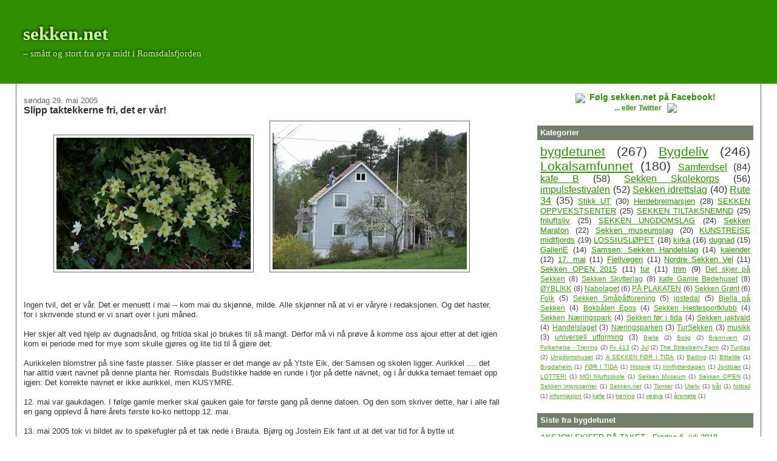

--- FILE ---
content_type: text/html; charset=UTF-8
request_url: https://www.sekken.net/2005/05/slipp-taktekkerne-fri-det-er-var.html
body_size: 13013
content:
<!DOCTYPE html>
<html dir='ltr' xmlns='http://www.w3.org/1999/xhtml' xmlns:b='http://www.google.com/2005/gml/b' xmlns:data='http://www.google.com/2005/gml/data' xmlns:expr='http://www.google.com/2005/gml/expr'>
<head>
<link href='https://www.blogger.com/static/v1/widgets/2944754296-widget_css_bundle.css' rel='stylesheet' type='text/css'/>
<link href="//avis.sekken.net/lightbox/slimbox.css" media="screen" rel="stylesheet" type="text/css">
<script src="//avis.sekken.net/lightbox/mootools-release-1.11.js" type="text/javascript"></script>
<script src="//avis.sekken.net/lightbox/slimbox_4Blogger.js" type="text/javascript"></script>
<!--meta content='Smått og stort fra øya Sekken midt i Romsdalsfjorden' name='description'/-->
<meta content='text/html; charset=UTF-8' http-equiv='Content-Type'/>
<meta content='blogger' name='generator'/>
<link href='https://www.sekken.net/favicon.ico' rel='icon' type='image/x-icon'/>
<link href='https://www.sekken.net/2005/05/slipp-taktekkerne-fri-det-er-var.html' rel='canonical'/>
<link rel="alternate" type="application/atom+xml" title="sekken.net - Atom" href="https://www.sekken.net/feeds/posts/default" />
<link rel="alternate" type="application/rss+xml" title="sekken.net - RSS" href="https://www.sekken.net/feeds/posts/default?alt=rss" />
<link rel="service.post" type="application/atom+xml" title="sekken.net - Atom" href="https://www.blogger.com/feeds/1683573627719229759/posts/default" />

<link rel="alternate" type="application/atom+xml" title="sekken.net - Atom" href="https://www.sekken.net/feeds/116112035417857264/comments/default" />
<!--Can't find substitution for tag [blog.ieCssRetrofitLinks]-->
<link href='https://blogger.googleusercontent.com/img/b/R29vZ2xl/AVvXsEgSwZ3exK8wNidtuHIGffndy0nTdjsFPqoxovZOoLAGzgDSbq0Mq_8X4n9HqJZAbQYaOhOknNPMHjvEd_DfeXjW2LXBsbIpaVHT3ElaucwF48_t-oGhnDqGWonxMvG1wtA66-uUGYsBV4qK/s320/92-1.jpg' rel='image_src'/>
<meta content='https://www.sekken.net/2005/05/slipp-taktekkerne-fri-det-er-var.html' property='og:url'/>
<meta content='Slipp taktekkerne fri, det er vår!' property='og:title'/>
<meta content='  Ingen tvil, det er vår. Det er menuett i mai -- kom mai du skjønne, milde. Alle skjønner nå at vi er våryre i redaksjonen. Og det haster, ...' property='og:description'/>
<meta content='https://blogger.googleusercontent.com/img/b/R29vZ2xl/AVvXsEgSwZ3exK8wNidtuHIGffndy0nTdjsFPqoxovZOoLAGzgDSbq0Mq_8X4n9HqJZAbQYaOhOknNPMHjvEd_DfeXjW2LXBsbIpaVHT3ElaucwF48_t-oGhnDqGWonxMvG1wtA66-uUGYsBV4qK/w1200-h630-p-k-no-nu/92-1.jpg' property='og:image'/>
<title>sekken.net: Slipp taktekkerne fri, det er vår!</title>
<style id='page-skin-1' type='text/css'><!--
/*
-----------------------------------------------
Blogger Template Style
Name:     Stretch Denim Light
Designer: Darren Delaye
URL:      www.DarrenDelaye.com
Date:     11 Jul 2006
-----------------------------------------------
*/
/* Variable definitions
====================
<Variable name="bgColor" description="Page Background Color"
type="color" default="#ffffff">
<Variable name="textColor" description="Text Color"
type="color" default="#333333">
<Variable name="linkColor" description="Link Color"
type="color" default="#336699">
<Variable name="headerBgColor" description="Page Header Background Color"
type="color" default="#c4e1ff">
<Variable name="headerTextColor" description="Page Header Text Color"
type="color" default="#003366">
<Variable name="headerCornersColor" description="Page Header Corners Color"
type="color" default="#c4e1ff">
<Variable name="mainBgColor" description="Main Background Color"
type="color" default="#ffffff">
<Variable name="borderColor" description="Border Color"
type="color" default="#ffffff">
<Variable name="dateHeaderColor" description="Date Header Color"
type="color" default="#999999">
<Variable name="sidebarTitleBgColor" description="Sidebar Title Background Color"
type="color" default="#ffffff">
<Variable name="sidebarTitleTextColor" description="Sidebar Title Text Color"
type="color" default="#333333">
<Variable name="bodyFont" description="Text Font"
type="font" default="normal normal 100% 'Trebuchet MS',Verdana,Arial,Sans-serif;">
<Variable name="headerFont" description="Page Header Font"
type="font" default="normal normal 210% 'Trebuchet MS',Verdana,Arial,Sans-serif;">
<Variable name="startSide" description="Start side in blog language"
type="automatic" default="left">
<Variable name="endSide" description="End side in blog language"
type="automatic" default="right">
*/
#navbar-iframe {
display: none !important;
}
body {
background: #ffffff;
margin: 0;
padding: 0px;
font: x-small Verdana, Arial;
text-align: center;
color: #333333;
font-size/* */:/**/small;
font-size: /**/small;
}
a:link {
color: #2f8f00;
}
a:visited {
color: #2f8f00;
}
a img {
border-width: 0;
}
#outer-wrapper {
font: normal normal 100% 'Trebuchet MS',Verdana,Arial,Sans-serif;;
}
/* Header
----------------------------------------------- */
#header-wrapper {
margin:0;
padding: 0;
background-color: #2f8f00;
text-align: left;
}
#header {
margin: 0 2%;
background-color: #2f8f00;
background-image: url("https://lh3.googleusercontent.com/blogger_img_proxy/AEn0k_ttCrPJnFWCKagN41-eG9DRQL_eXC7RLPn9FdvHueZFy_S8a2x57sDYLtL1xe16R1jcxU0XBceKmUpVGsmnmvokbDsVur5WPI1oLRO0=s0-d");
background-position: right top;
background-repeat: no-repeat;
color: #CAF99B;
padding: 0;
font: normal normal 236% Georgia, Times, serif;
position: relative;
text-shadow: #000 -1px -1px 5px;
}
h1.title {
padding-top: 38px;
margin: 0 1% .1em;
line-height: 1.2em;
font-size: 100%;
}
h1.title a, h1.title a:visited {
color: #CAF99B;
text-decoration: none;
}
#header .description {
display: block;
margin: 0 1%;
padding: 0 0 40px;
line-height: 1.4em;
font-size: 50%;
}
/* Content
----------------------------------------------- */
.clear {
clear: both;
}
#content-wrapper {
margin: 0 2%;
padding: 0 0 15px;
text-align: left;
background-color: #ffffff;
border: 1px solid #666666;
border-top: 0;
}
#main-wrapper {
margin-left: 1%;
width: 64%;
float: left;
background-color: #ffffff;
display: inline;       /* fix for doubling margin in IE */
word-wrap: break-word; /* fix for long text breaking sidebar float in IE */
overflow: hidden;      /* fix for long non-text content breaking IE sidebar float */
}
#sidebar-wrapper {
margin-right: 1%;
width: 29%;
float: right;
background-color: #ffffff;
display: inline;       /* fix for doubling margin in IE */
word-wrap: break-word; /* fix for long text breaking sidebar float in IE */
overflow: hidden;      /* fix for long non-text content breaking IE sidebar float */
}
/* Headings
----------------------------------------------- */
h2, h3 {
margin: 0;
}
/* Posts
----------------------------------------------- */
.date-header {
margin: 1.5em 0 0;
font-weight: normal;
color: #666666;
font-size: 100%;
}
.post {
margin: 0 0 1.5em;
padding-bottom: 1.5em;
}
.post-title {
margin: 0;
padding: 0;
font-size: 125%;
font-weight: bold;
line-height: 1.1em;
}
.post-title a, .post-title a:visited, .post-title strong {
text-decoration: none;
color: #333333;
font-weight: bold;
}
.post div {
margin: 0 0 .75em;
line-height: 1.3em;
}
.post-footer {
margin: -.25em 0 0;
padding: .5em;
color: #333333;
font-size: 87%;
background-color: #eee;
}
.post-footer .span {
margin-right: .3em;
}
.post img, table.tr-caption-container {
padding: 4px;
border: 1px solid #666666;
}
.tr-caption-container img {
border: none;
padding: 0;
}
.post blockquote {
margin: 1em 20px;
}
.post blockquote p {
margin: .75em 0;
}
/* Comments
----------------------------------------------- */
#comments h4 {
margin: 1em 0;
color: #666666;
}
#comments h4 strong {
font-size: 110%;
}
#comments-block {
margin: 1em 0 1.5em;
line-height: 1.3em;
}
#comments-block dt {
margin: .5em 0;
}
#comments-block dd {
margin: .25em 0 0;
}
#comments-block dd.comment-footer {
margin: -.25em 0 2em;
line-height: 1.4em;
font-size: 78%;
}
#comments-block dd p {
margin: 0 0 .75em;
}
.deleted-comment {
font-style:italic;
color:gray;
}
.feed-links {
display: none;
clear: both;
line-height: 2.5em;
}
#blog-pager-newer-link {
float: left; padding: 0.5em; border: 1px solid #666666;
}
#blog-pager-newer-link a { text-decoration: none !important; }
#blog-pager-older-link a { text-decoration: none !important; }
#blog-pager-older-link {
float: right; padding: 0.5em; border: 1px solid #666666; text-decoration: none !important;
}
.home-link { }
#blog-pager {
text-align: center;
}
/* Sidebar Content
----------------------------------------------- */
.sidebar h2 {
margin: 1.6em 0 .5em;
padding: 4px 5px;
background-color: #72806b;
font-size: 100%;
color: #ffffff;
}
.sidebar ul {
margin: 0;
padding: 0;
list-style: none;
}
.sidebar li {
margin: 0;
padding-top: 0;
padding-right: 0;
padding-bottom: .5em;
padding-left: 15px;
text-indent: -15px;
line-height: 1.5em;
}
.sidebar {
color: #333333;
line-height:1.3em;
}
.sidebar .widget {
margin-bottom: 1em;
}
.sidebar .widget-content {
margin: 0 5px;
}
/* Profile
----------------------------------------------- */
.profile-img {
float: left;
margin-top: 0;
margin-right: 5px;
margin-bottom: 5px;
margin-left: 0;
padding: 4px;
border: 1px solid #666666;
}
.profile-data {
margin:0;
text-transform:uppercase;
letter-spacing:.1em;
font-weight: bold;
line-height: 1.6em;
font-size: 78%;
}
.profile-datablock {
margin:.5em 0 .5em;
}
.profile-textblock {
margin: 0.5em 0;
line-height: 1.6em;
}
/* Footer
----------------------------------------------- */
#footer {
clear: both;
text-align: center;
color: #333333;
}
#footer .widget {
margin:.5em;
padding-top: 20px;
font-size: 85%;
line-height: 1.5em;
text-align: left;
}
/** Page structure tweaks for layout editor wireframe */
body#layout #header {
width: 750px;
}

--></style>
<!-- SKYGGE IE -->
<!--[if IE]><style type="text/css"> #header div { /*display: block; width: 100%;*/ filter: glow(color=#000000,strength=2) !important; } </style><![endif]-->
<link href='' rel='shortcut icon'/>
<link href='' rel='icon'/>
<link href='https://www.blogger.com/dyn-css/authorization.css?targetBlogID=1683573627719229759&amp;zx=19fcb96a-4c2a-465e-8993-f4307ccb6738' media='none' onload='if(media!=&#39;all&#39;)media=&#39;all&#39;' rel='stylesheet'/><noscript><link href='https://www.blogger.com/dyn-css/authorization.css?targetBlogID=1683573627719229759&amp;zx=19fcb96a-4c2a-465e-8993-f4307ccb6738' rel='stylesheet'/></noscript>
<meta name='google-adsense-platform-account' content='ca-host-pub-1556223355139109'/>
<meta name='google-adsense-platform-domain' content='blogspot.com'/>

</head>
<body>
<div class='navbar section' id='navbar'><div class='widget Navbar' data-version='1' id='Navbar1'><script type="text/javascript">
    function setAttributeOnload(object, attribute, val) {
      if(window.addEventListener) {
        window.addEventListener('load',
          function(){ object[attribute] = val; }, false);
      } else {
        window.attachEvent('onload', function(){ object[attribute] = val; });
      }
    }
  </script>
<div id="navbar-iframe-container"></div>
<script type="text/javascript" src="https://apis.google.com/js/platform.js"></script>
<script type="text/javascript">
      gapi.load("gapi.iframes:gapi.iframes.style.bubble", function() {
        if (gapi.iframes && gapi.iframes.getContext) {
          gapi.iframes.getContext().openChild({
              url: 'https://www.blogger.com/navbar/1683573627719229759?po\x3d116112035417857264\x26origin\x3dhttps://www.sekken.net',
              where: document.getElementById("navbar-iframe-container"),
              id: "navbar-iframe"
          });
        }
      });
    </script><script type="text/javascript">
(function() {
var script = document.createElement('script');
script.type = 'text/javascript';
script.src = '//pagead2.googlesyndication.com/pagead/js/google_top_exp.js';
var head = document.getElementsByTagName('head')[0];
if (head) {
head.appendChild(script);
}})();
</script>
</div></div>
<div id='outer-wrapper'><div id='wrap2'>
<!-- skip links for text browsers -->
<span id='skiplinks' style='display:none;'>
<a href='#main'>skip to main </a> |
      <a href='#sidebar'>skip to sidebar</a>
</span>
<div id='header-wrapper'>
<div class='header section' id='header'><div class='widget Header' data-version='1' id='Header1'>
<div id='header-inner'>
<div class='titlewrapper'>
<h1 class='title'>
<a href='https://www.sekken.net/'>
sekken.net
</a>
</h1>
</div>
<div class='descriptionwrapper'>
<p class='description'><span>&#8211; smått og stort fra øya midt i Romsdalsfjorden</span></p>
</div>
</div>
</div></div>
</div>
<div id='content-wrapper'>
<div id='crosscol-wrapper' style='text-align:center'>
<div class='crosscol no-items section' id='crosscol'></div>
</div>
<div id='main-wrapper'>
<div class='main section' id='main'><div class='widget Text' data-version='1' id='Text2'>
<div class='widget-content'>
<!--div style="text-align: center; margin-top: 1em; font-size: 1.2em; font-weight: bold;"><a href="http://www.sekken.net/p/impulsfestivalen.html">IMPULSFESTIVALEN 2010 &#8211; KLIKK HER FOR PROGRAM OG INFORMASJON</a></div-->
</div>
<div class='clear'></div>
</div><div class='widget Blog' data-version='1' id='Blog1'>
<div class='blog-posts hfeed'>
<!--Can't find substitution for tag [defaultAdStart]-->

        <div class="date-outer">
      
<h2 class='date-header'><span>søndag 29. mai 2005</span></h2>

        <div class="date-posts">
      
<div class='post-outer'>
<div class='post hentry'>
<a name='116112035417857264'></a>
<h3 class='post-title entry-title'>
<a href='https://www.sekken.net/2005/05/slipp-taktekkerne-fri-det-er-var.html'>Slipp taktekkerne fri, det er vår!</a>
</h3>
<div class='post-header'>
<div class='post-header-line-1'></div>
</div>
<div class='post-body entry-content'>
<div class="separator" style="clear: both; text-align: center;"><a href="https://blogger.googleusercontent.com/img/b/R29vZ2xl/AVvXsEgSwZ3exK8wNidtuHIGffndy0nTdjsFPqoxovZOoLAGzgDSbq0Mq_8X4n9HqJZAbQYaOhOknNPMHjvEd_DfeXjW2LXBsbIpaVHT3ElaucwF48_t-oGhnDqGWonxMvG1wtA66-uUGYsBV4qK/s1600/92-1.jpg" imageanchor="1" style="margin-left: 1em; margin-right: 1em;"><img border="0" src="https://blogger.googleusercontent.com/img/b/R29vZ2xl/AVvXsEgSwZ3exK8wNidtuHIGffndy0nTdjsFPqoxovZOoLAGzgDSbq0Mq_8X4n9HqJZAbQYaOhOknNPMHjvEd_DfeXjW2LXBsbIpaVHT3ElaucwF48_t-oGhnDqGWonxMvG1wtA66-uUGYsBV4qK/s320/92-1.jpg" /></a><a href="https://blogger.googleusercontent.com/img/b/R29vZ2xl/AVvXsEhNRpQH_oJ4HACVKIixxZwng2UCRhENR-R8pYD6xIqetjLulQI4xIW7KJ71Lsp0DzZLH6mVngfa22rJehRp1PAs9D0G1reTjln10ctgJIEnryfAd9WaggI4i-cE7Qi2Ck1hwKgdpfHS0pjL/s1600/92-1b.jpg" imageanchor="1" style="margin-left: 1em; margin-right: 1em;"><img border="0" src="https://blogger.googleusercontent.com/img/b/R29vZ2xl/AVvXsEhNRpQH_oJ4HACVKIixxZwng2UCRhENR-R8pYD6xIqetjLulQI4xIW7KJ71Lsp0DzZLH6mVngfa22rJehRp1PAs9D0G1reTjln10ctgJIEnryfAd9WaggI4i-cE7Qi2Ck1hwKgdpfHS0pjL/s320/92-1b.jpg" /></a></div><br />
<br />
Ingen tvil, det er vår. Det er menuett i mai -- kom mai du skjønne, milde. Alle skjønner nå at vi er våryre i redaksjonen. Og det haster, for i skrivende stund er vi snart over i juni måned.<br />
<br />
Her skjer alt ved hjelp av dugnadsånd, og fritida skal jo brukes til så mangt. Derfor må vi nå prøve å komme oss ajour etter at det igjen kom ei periode med for mye som skulle gjøres og lite tid til å gjøre det.<br />
<br />
Aurikkelen blomstrer på sine faste plasser. Slike plasser er det mange av på Ytste Eik, der Samsen og skolen ligger. Aurikkel .... det har alltid vært navnet på denne planta her. Romsdals Budstikke hadde en runde i fjor på dette navnet, og i år dukka temaet temaet opp igjen: Det korrekte navnet er ikke aurikkel, men KUSYMRE. <br />
<br />
12. mai var gaukdagen. I følge gamle merker skal gauken gale for første gang på denne datoen. Og den som skriver dette, har i alle fall en gang opplevd å høre årets første ko-ko nettopp 12. mai.<br />
<br />
13. mai 2005 tok vi bildet av to spøkefugler på et tak nede i Brauta. Bjørg og Jostein Eik fant ut at det var tid for å bytte ut eternittsteinen med nytt tak, og nå ble det svart Decra. Erling Eik var innleid taktekker. I nabolaget kunne vi overhøre muntre replikker mellom hammerslaga, som denne vekslinga første dagen:<br />
Jostein: Ska me sekre oss mæ tau?<br />
Erling: He du tenkt å dætte ned du då?<br />
<br />
Nå er taket både tett og fint. Lenger inne i bygda er det et annet hus som nå får nytt tak. <br />
Vi bør vel ta en tur dit også?<br />
<br />
<br />
Øystein Eik (tekst og foto)<br />
<div style="color: transparent;">ID: 92</div>
<div style='clear: both;'></div>
</div>
<div class='post-footer'>
<div class='post-footer-line post-footer-line-1'><span class='post-author vcard'>
</span>
<span class='post-comment-link'>
</span>
<span class='post-icons'>
<div style='float:right; font-weight: bold;'>
<span class='item-action'>
Del via e-post:<a href='https://www.blogger.com/email-post/1683573627719229759/116112035417857264' title='Send innlegg i e-post'><img alt="" class="icon-action" height="13" src="//img1.blogblog.com/img/icon18_email.gif" width="18"></a>
</span>

Facebook:<a href='http://www.facebook.com/share.php?u=https://www.sekken.net/2005/05/slipp-taktekkerne-fri-det-er-var.html'><img alt="Facebook" src="https://lh3.googleusercontent.com/blogger_img_proxy/AEn0k_vaUAeUA1iSiNr409Tx_wUxOjU7eHF2CBJJW8FyUmyvTWXjYGx9Ae2zb2xZl7pVPA2s3398JQ0ETpQJgTdgjBBJxEsDK-C4=s0-d" style="border: 0 !important; vertical-align: middle;"></a>


Twitter:<a href='http://avis.sekken.net/twitter.php?url=https://www.sekken.net/2005/05/slipp-taktekkerne-fri-det-er-var.html'><img alt="Twitter" src="https://lh3.googleusercontent.com/blogger_img_proxy/AEn0k_utZJ3Ejubm4WTsIZf8F-dVV32_UPuCFAl1SCLC3Y-ZqilooWmkqlr3cJz4rElt9X__hqQOZ3ZNCKVJLA9fDyY0Rd1pkA=s0-d" style="border: 0 !important; vertical-align: middle;"></a>
</div>
<span class='item-control blog-admin pid-2045426065'>
<a href='https://www.blogger.com/post-edit.g?blogID=1683573627719229759&postID=116112035417857264&from=pencil' title='Rediger innlegg'>
<img alt="" class="icon-action" height="18" src="//img2.blogblog.com/img/icon18_edit_allbkg.gif" width="18">
</a>
</span>
</span>
</div>
<div class='post-footer-line post-footer-line-2'><span class='post-labels'>
</span>
</div>
<div class='post-footer-line post-footer-line-3'></div>
</div>
</div>
<div class='comments' id='comments'>
<a name='comments'></a>
<h4>
0
kommentarer:
        
</h4>
<div class='pid-2045426065' id='Blog1_comments-block-wrapper'>
<dl class='avatar-comment-indent' id='comments-block'>
</dl>
</div>
<p class='comment-footer'>
<div class='comment-form'>
<a name='comment-form'></a>
<h4 id='comment-post-message'>Legg inn en kommentar</h4>
<p>
</p>
<p>Merk: Bare medlemmer av denne bloggen kan legge inn en kommentar.</p>
<a href='https://www.blogger.com/comment/frame/1683573627719229759?po=116112035417857264&hl=no&saa=85391&origin=https://www.sekken.net' id='comment-editor-src'></a>
<iframe allowtransparency='true' class='blogger-iframe-colorize blogger-comment-from-post' frameborder='0' height='410px' id='comment-editor' name='comment-editor' src='' width='100%'></iframe>
<script src='https://www.blogger.com/static/v1/jsbin/2830521187-comment_from_post_iframe.js' type='text/javascript'></script>
<script type='text/javascript'>
      BLOG_CMT_createIframe('https://www.blogger.com/rpc_relay.html');
    </script>
</div>
</p>
<div id='backlinks-container'>
<div id='Blog1_backlinks-container'>
</div>
</div>
</div>
</div>

      </div></div>
    
<!--Can't find substitution for tag [adEnd]-->
</div>
<div class='blog-pager' id='blog-pager'>
<span id='blog-pager-newer-link'>
<a class='blog-pager-newer-link' href='https://www.sekken.net/2005/05/vat-17-mai-ogsa-pa-sekken.html' id='Blog1_blog-pager-newer-link' title='Nyere innlegg'>Nyere innlegg</a>
</span>
<span id='blog-pager-older-link'>
<a class='blog-pager-older-link' href='https://www.sekken.net/2005/05/storstilt-bibliotekapning-fritt-fram.html' id='Blog1_blog-pager-older-link' title='Eldre innlegg'>Eldre innlegg</a>
</span>
<a class='home-link' href='https://www.sekken.net/'>Startsiden</a>
</div>
<div class='clear'></div>
<div class='post-feeds'>
<div class='feed-links'>
Abonner på:
<a class='feed-link' href='https://www.sekken.net/feeds/116112035417857264/comments/default' target='_blank' type='application/atom+xml'>Legg inn kommentarer (Atom)</a>
</div>
</div>
</div></div>
</div>
<div id='sidebar-wrapper'>
<div class='sidebar section' id='sidebar'><div class='widget HTML' data-version='1' id='HTML3'>
<div class='widget-content'>
<div style="text-align: center; font-weight: bold; font-size: 1.1em; margin-top: 1em;">
<a style="text-decoration: none !important;" href="http://facebook.com/sekken.net"><img src="https://lh3.googleusercontent.com/blogger_img_proxy/AEn0k_upiCb87uCnCkAvUfv9DeZXTyxMFon6B4qP8LlG36wnuD9AiJ3FD83PDx4n3QmVATHSsU3FNOSBRVpF6lwTtOrlXI5WIRoABlt80g=s0-d" style="border: none !important; vertical-align: middle; margin-right: 0.5em;">Følg sekken.net på Facebook!</a>
</div>
<div style="text-align: center; font-weight: bold; font-size: 0.9em; margin-top: 0;">
<a style="text-decoration: none !important;" href="http://twitter.com/6418sekken">... eller Twitter <img src="https://lh3.googleusercontent.com/blogger_img_proxy/AEn0k_utZJ3Ejubm4WTsIZf8F-dVV32_UPuCFAl1SCLC3Y-ZqilooWmkqlr3cJz4rElt9X__hqQOZ3ZNCKVJLA9fDyY0Rd1pkA=s0-d" style="border: none !important; vertical-align: middle; margin-left: 0.5em;"></a>
</div>
<!--div style="text-align: center; font-weight: bold; font-size: 1em; margin-top: 1em;">
<a href="http://avis.sekken.net/2010050601_sekken_stikart_skjerm.pdf">LAST NED TURKART</a>
</div-->
</div>
<div class='clear'></div>
</div><div class='widget Label' data-version='1' id='Label1'>
<h2>Kategorier</h2>
<div class='widget-content cloud-label-widget-content'>
<span class='label-size label-size-5'>
<a dir='ltr' href='https://www.sekken.net/search/label/bygdetunet'>bygdetunet</a>
<span class='label-count' dir='ltr'>(267)</span>
</span>
<span class='label-size label-size-5'>
<a dir='ltr' href='https://www.sekken.net/search/label/Bygdeliv'>Bygdeliv</a>
<span class='label-count' dir='ltr'>(246)</span>
</span>
<span class='label-size label-size-5'>
<a dir='ltr' href='https://www.sekken.net/search/label/Lokalsamfunnet'>Lokalsamfunnet</a>
<span class='label-count' dir='ltr'>(180)</span>
</span>
<span class='label-size label-size-4'>
<a dir='ltr' href='https://www.sekken.net/search/label/Samferdsel'>Samferdsel</a>
<span class='label-count' dir='ltr'>(84)</span>
</span>
<span class='label-size label-size-4'>
<a dir='ltr' href='https://www.sekken.net/search/label/kafe%20B'>kafe B</a>
<span class='label-count' dir='ltr'>(58)</span>
</span>
<span class='label-size label-size-4'>
<a dir='ltr' href='https://www.sekken.net/search/label/Sekken%20Skolekorps'>Sekken Skolekorps</a>
<span class='label-count' dir='ltr'>(56)</span>
</span>
<span class='label-size label-size-4'>
<a dir='ltr' href='https://www.sekken.net/search/label/impulsfestivalen'>impulsfestivalen</a>
<span class='label-count' dir='ltr'>(52)</span>
</span>
<span class='label-size label-size-4'>
<a dir='ltr' href='https://www.sekken.net/search/label/Sekken%20idrettslag'>Sekken idrettslag</a>
<span class='label-count' dir='ltr'>(40)</span>
</span>
<span class='label-size label-size-4'>
<a dir='ltr' href='https://www.sekken.net/search/label/Rute%2034'>Rute 34</a>
<span class='label-count' dir='ltr'>(35)</span>
</span>
<span class='label-size label-size-3'>
<a dir='ltr' href='https://www.sekken.net/search/label/Stikk%20UT'>Stikk UT</a>
<span class='label-count' dir='ltr'>(30)</span>
</span>
<span class='label-size label-size-3'>
<a dir='ltr' href='https://www.sekken.net/search/label/Herdebreimarsjen'>Herdebreimarsjen</a>
<span class='label-count' dir='ltr'>(28)</span>
</span>
<span class='label-size label-size-3'>
<a dir='ltr' href='https://www.sekken.net/search/label/SEKKEN%20OPPVEKSTSENTER'>SEKKEN OPPVEKSTSENTER</a>
<span class='label-count' dir='ltr'>(25)</span>
</span>
<span class='label-size label-size-3'>
<a dir='ltr' href='https://www.sekken.net/search/label/SEKKEN%20TILTAKSNEMND'>SEKKEN TILTAKSNEMND</a>
<span class='label-count' dir='ltr'>(25)</span>
</span>
<span class='label-size label-size-3'>
<a dir='ltr' href='https://www.sekken.net/search/label/friluftsliv'>friluftsliv</a>
<span class='label-count' dir='ltr'>(25)</span>
</span>
<span class='label-size label-size-3'>
<a dir='ltr' href='https://www.sekken.net/search/label/SEKKEN%20UNGDOMSLAG'>SEKKEN UNGDOMSLAG</a>
<span class='label-count' dir='ltr'>(24)</span>
</span>
<span class='label-size label-size-3'>
<a dir='ltr' href='https://www.sekken.net/search/label/Sekken%20Maraton'>Sekken Maraton</a>
<span class='label-count' dir='ltr'>(22)</span>
</span>
<span class='label-size label-size-3'>
<a dir='ltr' href='https://www.sekken.net/search/label/Sekken%20museumslag'>Sekken museumslag</a>
<span class='label-count' dir='ltr'>(20)</span>
</span>
<span class='label-size label-size-3'>
<a dir='ltr' href='https://www.sekken.net/search/label/KUNSTREISE%20midtfjords'>KUNSTREISE midtfjords</a>
<span class='label-count' dir='ltr'>(19)</span>
</span>
<span class='label-size label-size-3'>
<a dir='ltr' href='https://www.sekken.net/search/label/LOSSIUSL%C3%98PET'>LOSSIUSLØPET</a>
<span class='label-count' dir='ltr'>(18)</span>
</span>
<span class='label-size label-size-3'>
<a dir='ltr' href='https://www.sekken.net/search/label/kirka'>kirka</a>
<span class='label-count' dir='ltr'>(16)</span>
</span>
<span class='label-size label-size-3'>
<a dir='ltr' href='https://www.sekken.net/search/label/dugnad'>dugnad</a>
<span class='label-count' dir='ltr'>(15)</span>
</span>
<span class='label-size label-size-3'>
<a dir='ltr' href='https://www.sekken.net/search/label/GalleriE'>GalleriE</a>
<span class='label-count' dir='ltr'>(14)</span>
</span>
<span class='label-size label-size-3'>
<a dir='ltr' href='https://www.sekken.net/search/label/Samsen%3B%20Sekken%20Handelslag'>Samsen; Sekken Handelslag</a>
<span class='label-count' dir='ltr'>(14)</span>
</span>
<span class='label-size label-size-3'>
<a dir='ltr' href='https://www.sekken.net/search/label/kalender'>kalender</a>
<span class='label-count' dir='ltr'>(12)</span>
</span>
<span class='label-size label-size-3'>
<a dir='ltr' href='https://www.sekken.net/search/label/17.%20mai'>17. mai</a>
<span class='label-count' dir='ltr'>(11)</span>
</span>
<span class='label-size label-size-3'>
<a dir='ltr' href='https://www.sekken.net/search/label/Fjellvegen'>Fjellvegen</a>
<span class='label-count' dir='ltr'>(11)</span>
</span>
<span class='label-size label-size-3'>
<a dir='ltr' href='https://www.sekken.net/search/label/Nordre%20Sekken%20Vel'>Nordre Sekken Vel</a>
<span class='label-count' dir='ltr'>(11)</span>
</span>
<span class='label-size label-size-3'>
<a dir='ltr' href='https://www.sekken.net/search/label/Sekken%20OPEN%202015'>Sekken OPEN 2015</a>
<span class='label-count' dir='ltr'>(11)</span>
</span>
<span class='label-size label-size-3'>
<a dir='ltr' href='https://www.sekken.net/search/label/tur'>tur</a>
<span class='label-count' dir='ltr'>(11)</span>
</span>
<span class='label-size label-size-3'>
<a dir='ltr' href='https://www.sekken.net/search/label/trim'>trim</a>
<span class='label-count' dir='ltr'>(9)</span>
</span>
<span class='label-size label-size-2'>
<a dir='ltr' href='https://www.sekken.net/search/label/Det%20skjer%20p%C3%A5%20Sekken'>Det skjer på Sekken</a>
<span class='label-count' dir='ltr'>(8)</span>
</span>
<span class='label-size label-size-2'>
<a dir='ltr' href='https://www.sekken.net/search/label/Sekken%20Skytterlag'>Sekken Skytterlag</a>
<span class='label-count' dir='ltr'>(8)</span>
</span>
<span class='label-size label-size-2'>
<a dir='ltr' href='https://www.sekken.net/search/label/kafe%20Gamle%20Bedehuset'>kafe Gamle Bedehuset</a>
<span class='label-count' dir='ltr'>(8)</span>
</span>
<span class='label-size label-size-2'>
<a dir='ltr' href='https://www.sekken.net/search/label/%C3%98YBLIKK'>ØYBLIKK</a>
<span class='label-count' dir='ltr'>(8)</span>
</span>
<span class='label-size label-size-2'>
<a dir='ltr' href='https://www.sekken.net/search/label/Nabolaget'>Nabolaget</a>
<span class='label-count' dir='ltr'>(6)</span>
</span>
<span class='label-size label-size-2'>
<a dir='ltr' href='https://www.sekken.net/search/label/P%C3%85%20PLAKATEN'>PÅ PLAKATEN</a>
<span class='label-count' dir='ltr'>(6)</span>
</span>
<span class='label-size label-size-2'>
<a dir='ltr' href='https://www.sekken.net/search/label/Sekken%20Gr%C3%B8nt'>Sekken Grønt</a>
<span class='label-count' dir='ltr'>(6)</span>
</span>
<span class='label-size label-size-2'>
<a dir='ltr' href='https://www.sekken.net/search/label/Folk'>Folk</a>
<span class='label-count' dir='ltr'>(5)</span>
</span>
<span class='label-size label-size-2'>
<a dir='ltr' href='https://www.sekken.net/search/label/Sekken%20Sm%C3%A5b%C3%A5tforening'>Sekken Småbåtforening</a>
<span class='label-count' dir='ltr'>(5)</span>
</span>
<span class='label-size label-size-2'>
<a dir='ltr' href='https://www.sekken.net/search/label/jostedal'>jostedal</a>
<span class='label-count' dir='ltr'>(5)</span>
</span>
<span class='label-size label-size-2'>
<a dir='ltr' href='https://www.sekken.net/search/label/Bjella%20p%C3%A5%20Sekken'>Bjella på Sekken</a>
<span class='label-count' dir='ltr'>(4)</span>
</span>
<span class='label-size label-size-2'>
<a dir='ltr' href='https://www.sekken.net/search/label/Bokb%C3%A5ten%20Epos'>Bokbåten Epos</a>
<span class='label-count' dir='ltr'>(4)</span>
</span>
<span class='label-size label-size-2'>
<a dir='ltr' href='https://www.sekken.net/search/label/Sekken%20Hestesportklubb'>Sekken Hestesportklubb</a>
<span class='label-count' dir='ltr'>(4)</span>
</span>
<span class='label-size label-size-2'>
<a dir='ltr' href='https://www.sekken.net/search/label/Sekken%20N%C3%A6ringspark'>Sekken Næringspark</a>
<span class='label-count' dir='ltr'>(4)</span>
</span>
<span class='label-size label-size-2'>
<a dir='ltr' href='https://www.sekken.net/search/label/Sekken%20f%C3%B8r%20i%20tida'>Sekken før i tida</a>
<span class='label-count' dir='ltr'>(4)</span>
</span>
<span class='label-size label-size-2'>
<a dir='ltr' href='https://www.sekken.net/search/label/Sekken%20jaktvald'>Sekken jaktvald</a>
<span class='label-count' dir='ltr'>(4)</span>
</span>
<span class='label-size label-size-2'>
<a dir='ltr' href='https://www.sekken.net/search/label/Handelslaget'>Handelslaget</a>
<span class='label-count' dir='ltr'>(3)</span>
</span>
<span class='label-size label-size-2'>
<a dir='ltr' href='https://www.sekken.net/search/label/N%C3%A6ringsparken'>Næringsparken</a>
<span class='label-count' dir='ltr'>(3)</span>
</span>
<span class='label-size label-size-2'>
<a dir='ltr' href='https://www.sekken.net/search/label/TurSekken'>TurSekken</a>
<span class='label-count' dir='ltr'>(3)</span>
</span>
<span class='label-size label-size-2'>
<a dir='ltr' href='https://www.sekken.net/search/label/musikk'>musikk</a>
<span class='label-count' dir='ltr'>(3)</span>
</span>
<span class='label-size label-size-2'>
<a dir='ltr' href='https://www.sekken.net/search/label/universell%20utforming'>universell utforming</a>
<span class='label-count' dir='ltr'>(3)</span>
</span>
<span class='label-size label-size-1'>
<a dir='ltr' href='https://www.sekken.net/search/label/Bjella'>Bjella</a>
<span class='label-count' dir='ltr'>(2)</span>
</span>
<span class='label-size label-size-1'>
<a dir='ltr' href='https://www.sekken.net/search/label/Bolig'>Bolig</a>
<span class='label-count' dir='ltr'>(2)</span>
</span>
<span class='label-size label-size-1'>
<a dir='ltr' href='https://www.sekken.net/search/label/Brannvern'>Brannvern</a>
<span class='label-count' dir='ltr'>(2)</span>
</span>
<span class='label-size label-size-1'>
<a dir='ltr' href='https://www.sekken.net/search/label/Folkehelse%20-%20Trening'>Folkehelse - Trening</a>
<span class='label-count' dir='ltr'>(2)</span>
</span>
<span class='label-size label-size-1'>
<a dir='ltr' href='https://www.sekken.net/search/label/Fv%20413'>Fv 413</a>
<span class='label-count' dir='ltr'>(2)</span>
</span>
<span class='label-size label-size-1'>
<a dir='ltr' href='https://www.sekken.net/search/label/Jul'>Jul</a>
<span class='label-count' dir='ltr'>(2)</span>
</span>
<span class='label-size label-size-1'>
<a dir='ltr' href='https://www.sekken.net/search/label/The%20Strawberry%20Farm'>The Strawberry Farm</a>
<span class='label-count' dir='ltr'>(2)</span>
</span>
<span class='label-size label-size-1'>
<a dir='ltr' href='https://www.sekken.net/search/label/Turdag'>Turdag</a>
<span class='label-count' dir='ltr'>(2)</span>
</span>
<span class='label-size label-size-1'>
<a dir='ltr' href='https://www.sekken.net/search/label/Ungdomshuset'>Ungdomshuset</a>
<span class='label-count' dir='ltr'>(2)</span>
</span>
<span class='label-size label-size-1'>
<a dir='ltr' href='https://www.sekken.net/search/label/A%20SEKKEN%20F%C3%98R%20I%20TIDA'>A SEKKEN FØR I TIDA</a>
<span class='label-count' dir='ltr'>(1)</span>
</span>
<span class='label-size label-size-1'>
<a dir='ltr' href='https://www.sekken.net/search/label/Bading'>Bading</a>
<span class='label-count' dir='ltr'>(1)</span>
</span>
<span class='label-size label-size-1'>
<a dir='ltr' href='https://www.sekken.net/search/label/Bittelille'>Bittelille</a>
<span class='label-count' dir='ltr'>(1)</span>
</span>
<span class='label-size label-size-1'>
<a dir='ltr' href='https://www.sekken.net/search/label/Bygdaheim'>Bygdaheim</a>
<span class='label-count' dir='ltr'>(1)</span>
</span>
<span class='label-size label-size-1'>
<a dir='ltr' href='https://www.sekken.net/search/label/F%C3%98R%20I%20TIDA'>FØR I TIDA</a>
<span class='label-count' dir='ltr'>(1)</span>
</span>
<span class='label-size label-size-1'>
<a dir='ltr' href='https://www.sekken.net/search/label/Historie'>Historie</a>
<span class='label-count' dir='ltr'>(1)</span>
</span>
<span class='label-size label-size-1'>
<a dir='ltr' href='https://www.sekken.net/search/label/Innflytterdagen'>Innflytterdagen</a>
<span class='label-count' dir='ltr'>(1)</span>
</span>
<span class='label-size label-size-1'>
<a dir='ltr' href='https://www.sekken.net/search/label/Jordb%C3%A6r'>Jordbær</a>
<span class='label-count' dir='ltr'>(1)</span>
</span>
<span class='label-size label-size-1'>
<a dir='ltr' href='https://www.sekken.net/search/label/LOTTERI'>LOTTERI</a>
<span class='label-count' dir='ltr'>(1)</span>
</span>
<span class='label-size label-size-1'>
<a dir='ltr' href='https://www.sekken.net/search/label/MOI%20friluftsskole'>MOI friluftsskole</a>
<span class='label-count' dir='ltr'>(1)</span>
</span>
<span class='label-size label-size-1'>
<a dir='ltr' href='https://www.sekken.net/search/label/Sekken%20Museum'>Sekken Museum</a>
<span class='label-count' dir='ltr'>(1)</span>
</span>
<span class='label-size label-size-1'>
<a dir='ltr' href='https://www.sekken.net/search/label/Sekken%20OPEN'>Sekken OPEN</a>
<span class='label-count' dir='ltr'>(1)</span>
</span>
<span class='label-size label-size-1'>
<a dir='ltr' href='https://www.sekken.net/search/label/Sekken%20improsenter'>Sekken improsenter</a>
<span class='label-count' dir='ltr'>(1)</span>
</span>
<span class='label-size label-size-1'>
<a dir='ltr' href='https://www.sekken.net/search/label/Sekken.net'>Sekken.net</a>
<span class='label-count' dir='ltr'>(1)</span>
</span>
<span class='label-size label-size-1'>
<a dir='ltr' href='https://www.sekken.net/search/label/Tomter'>Tomter</a>
<span class='label-count' dir='ltr'>(1)</span>
</span>
<span class='label-size label-size-1'>
<a dir='ltr' href='https://www.sekken.net/search/label/Uteliv'>Uteliv</a>
<span class='label-count' dir='ltr'>(1)</span>
</span>
<span class='label-size label-size-1'>
<a dir='ltr' href='https://www.sekken.net/search/label/b%C3%A5t'>båt</a>
<span class='label-count' dir='ltr'>(1)</span>
</span>
<span class='label-size label-size-1'>
<a dir='ltr' href='https://www.sekken.net/search/label/fotball'>fotball</a>
<span class='label-count' dir='ltr'>(1)</span>
</span>
<span class='label-size label-size-1'>
<a dir='ltr' href='https://www.sekken.net/search/label/informasjon'>informasjon</a>
<span class='label-count' dir='ltr'>(1)</span>
</span>
<span class='label-size label-size-1'>
<a dir='ltr' href='https://www.sekken.net/search/label/kafe'>kafe</a>
<span class='label-count' dir='ltr'>(1)</span>
</span>
<span class='label-size label-size-1'>
<a dir='ltr' href='https://www.sekken.net/search/label/trening'>trening</a>
<span class='label-count' dir='ltr'>(1)</span>
</span>
<span class='label-size label-size-1'>
<a dir='ltr' href='https://www.sekken.net/search/label/ve%C3%B8ya'>veøya</a>
<span class='label-count' dir='ltr'>(1)</span>
</span>
<span class='label-size label-size-1'>
<a dir='ltr' href='https://www.sekken.net/search/label/%C3%A5rsm%C3%B8te'>årsmøte</a>
<span class='label-count' dir='ltr'>(1)</span>
</span>
<div class='clear'></div>
</div>
</div><div class='widget Feed' data-version='1' id='Feed1'>
<h2>Siste fra bygdetunet</h2>
<div class='widget-content' id='Feed1_feedItemListDisplay'>
<span style='filter: alpha(25); opacity: 0.25;'>
<a href='http://bygdetunet.sekken.net/feeds/posts/default'>Laster inn...</a>
</span>
</div>
<div class='clear'></div>
</div><div class='widget HTML' data-version='1' id='HTML2'>
<div class='widget-content'>
<div style="margin-top: 1em; text-align: center;">
Besøk Sekken bygdetun på 
<span style="font-size: 1.2em; font-weight: bold;">
<a href="http://bygdetunet.sekken.net">bygdetunet.sekken.net</a>
</span>
</div>
</div>
<div class='clear'></div>
</div><div class='widget BlogArchive' data-version='1' id='BlogArchive1'>
<h2>Arkiv</h2>
<div class='widget-content'>
<div id='ArchiveList'>
<div id='BlogArchive1_ArchiveList'>
<select id='BlogArchive1_ArchiveMenu'>
<option value=''>Arkiv</option>
<option value='https://www.sekken.net/2022/08/'>august 2022 (3)</option>
<option value='https://www.sekken.net/2022/06/'>juni 2022 (3)</option>
<option value='https://www.sekken.net/2022/05/'>mai 2022 (1)</option>
<option value='https://www.sekken.net/2022/01/'>januar 2022 (2)</option>
<option value='https://www.sekken.net/2021/09/'>september 2021 (2)</option>
<option value='https://www.sekken.net/2021/08/'>august 2021 (3)</option>
<option value='https://www.sekken.net/2021/07/'>juli 2021 (3)</option>
<option value='https://www.sekken.net/2021/06/'>juni 2021 (7)</option>
<option value='https://www.sekken.net/2021/05/'>mai 2021 (1)</option>
<option value='https://www.sekken.net/2021/03/'>mars 2021 (1)</option>
<option value='https://www.sekken.net/2021/01/'>januar 2021 (1)</option>
<option value='https://www.sekken.net/2020/12/'>desember 2020 (11)</option>
<option value='https://www.sekken.net/2020/10/'>oktober 2020 (2)</option>
<option value='https://www.sekken.net/2020/09/'>september 2020 (2)</option>
<option value='https://www.sekken.net/2020/04/'>april 2020 (4)</option>
<option value='https://www.sekken.net/2020/03/'>mars 2020 (4)</option>
<option value='https://www.sekken.net/2020/02/'>februar 2020 (1)</option>
<option value='https://www.sekken.net/2019/08/'>august 2019 (6)</option>
<option value='https://www.sekken.net/2019/07/'>juli 2019 (12)</option>
<option value='https://www.sekken.net/2019/06/'>juni 2019 (4)</option>
<option value='https://www.sekken.net/2019/05/'>mai 2019 (4)</option>
<option value='https://www.sekken.net/2019/04/'>april 2019 (5)</option>
<option value='https://www.sekken.net/2019/02/'>februar 2019 (2)</option>
<option value='https://www.sekken.net/2019/01/'>januar 2019 (2)</option>
<option value='https://www.sekken.net/2018/12/'>desember 2018 (12)</option>
<option value='https://www.sekken.net/2018/10/'>oktober 2018 (4)</option>
<option value='https://www.sekken.net/2018/07/'>juli 2018 (11)</option>
<option value='https://www.sekken.net/2018/06/'>juni 2018 (7)</option>
<option value='https://www.sekken.net/2018/05/'>mai 2018 (12)</option>
<option value='https://www.sekken.net/2018/04/'>april 2018 (10)</option>
<option value='https://www.sekken.net/2018/03/'>mars 2018 (9)</option>
<option value='https://www.sekken.net/2018/02/'>februar 2018 (16)</option>
<option value='https://www.sekken.net/2018/01/'>januar 2018 (4)</option>
<option value='https://www.sekken.net/2017/12/'>desember 2017 (12)</option>
<option value='https://www.sekken.net/2017/11/'>november 2017 (9)</option>
<option value='https://www.sekken.net/2017/10/'>oktober 2017 (2)</option>
<option value='https://www.sekken.net/2017/09/'>september 2017 (4)</option>
<option value='https://www.sekken.net/2017/08/'>august 2017 (9)</option>
<option value='https://www.sekken.net/2017/07/'>juli 2017 (22)</option>
<option value='https://www.sekken.net/2017/06/'>juni 2017 (23)</option>
<option value='https://www.sekken.net/2017/05/'>mai 2017 (18)</option>
<option value='https://www.sekken.net/2017/04/'>april 2017 (15)</option>
<option value='https://www.sekken.net/2017/03/'>mars 2017 (14)</option>
<option value='https://www.sekken.net/2016/12/'>desember 2016 (5)</option>
<option value='https://www.sekken.net/2016/11/'>november 2016 (4)</option>
<option value='https://www.sekken.net/2016/10/'>oktober 2016 (4)</option>
<option value='https://www.sekken.net/2016/09/'>september 2016 (1)</option>
<option value='https://www.sekken.net/2016/08/'>august 2016 (14)</option>
<option value='https://www.sekken.net/2016/07/'>juli 2016 (22)</option>
<option value='https://www.sekken.net/2016/06/'>juni 2016 (37)</option>
<option value='https://www.sekken.net/2016/05/'>mai 2016 (38)</option>
<option value='https://www.sekken.net/2016/04/'>april 2016 (13)</option>
<option value='https://www.sekken.net/2016/03/'>mars 2016 (10)</option>
<option value='https://www.sekken.net/2016/02/'>februar 2016 (1)</option>
<option value='https://www.sekken.net/2016/01/'>januar 2016 (4)</option>
<option value='https://www.sekken.net/2015/12/'>desember 2015 (1)</option>
<option value='https://www.sekken.net/2015/11/'>november 2015 (6)</option>
<option value='https://www.sekken.net/2015/10/'>oktober 2015 (5)</option>
<option value='https://www.sekken.net/2015/09/'>september 2015 (25)</option>
<option value='https://www.sekken.net/2015/08/'>august 2015 (8)</option>
<option value='https://www.sekken.net/2015/07/'>juli 2015 (14)</option>
<option value='https://www.sekken.net/2015/06/'>juni 2015 (23)</option>
<option value='https://www.sekken.net/2015/05/'>mai 2015 (11)</option>
<option value='https://www.sekken.net/2015/04/'>april 2015 (4)</option>
<option value='https://www.sekken.net/2015/03/'>mars 2015 (4)</option>
<option value='https://www.sekken.net/2015/02/'>februar 2015 (24)</option>
<option value='https://www.sekken.net/2015/01/'>januar 2015 (1)</option>
<option value='https://www.sekken.net/2014/12/'>desember 2014 (2)</option>
<option value='https://www.sekken.net/2014/11/'>november 2014 (5)</option>
<option value='https://www.sekken.net/2014/10/'>oktober 2014 (8)</option>
<option value='https://www.sekken.net/2014/09/'>september 2014 (8)</option>
<option value='https://www.sekken.net/2014/08/'>august 2014 (1)</option>
<option value='https://www.sekken.net/2014/06/'>juni 2014 (14)</option>
<option value='https://www.sekken.net/2014/05/'>mai 2014 (9)</option>
<option value='https://www.sekken.net/2014/04/'>april 2014 (6)</option>
<option value='https://www.sekken.net/2014/03/'>mars 2014 (9)</option>
<option value='https://www.sekken.net/2014/02/'>februar 2014 (3)</option>
<option value='https://www.sekken.net/2014/01/'>januar 2014 (11)</option>
<option value='https://www.sekken.net/2013/12/'>desember 2013 (7)</option>
<option value='https://www.sekken.net/2013/11/'>november 2013 (16)</option>
<option value='https://www.sekken.net/2013/10/'>oktober 2013 (3)</option>
<option value='https://www.sekken.net/2013/09/'>september 2013 (7)</option>
<option value='https://www.sekken.net/2013/08/'>august 2013 (4)</option>
<option value='https://www.sekken.net/2013/07/'>juli 2013 (8)</option>
<option value='https://www.sekken.net/2013/06/'>juni 2013 (11)</option>
<option value='https://www.sekken.net/2013/05/'>mai 2013 (19)</option>
<option value='https://www.sekken.net/2013/04/'>april 2013 (12)</option>
<option value='https://www.sekken.net/2013/03/'>mars 2013 (8)</option>
<option value='https://www.sekken.net/2013/02/'>februar 2013 (8)</option>
<option value='https://www.sekken.net/2013/01/'>januar 2013 (16)</option>
<option value='https://www.sekken.net/2012/12/'>desember 2012 (16)</option>
<option value='https://www.sekken.net/2012/11/'>november 2012 (3)</option>
<option value='https://www.sekken.net/2012/10/'>oktober 2012 (3)</option>
<option value='https://www.sekken.net/2012/09/'>september 2012 (11)</option>
<option value='https://www.sekken.net/2012/08/'>august 2012 (8)</option>
<option value='https://www.sekken.net/2012/07/'>juli 2012 (13)</option>
<option value='https://www.sekken.net/2012/06/'>juni 2012 (14)</option>
<option value='https://www.sekken.net/2012/05/'>mai 2012 (9)</option>
<option value='https://www.sekken.net/2012/04/'>april 2012 (5)</option>
<option value='https://www.sekken.net/2012/03/'>mars 2012 (2)</option>
<option value='https://www.sekken.net/2012/01/'>januar 2012 (1)</option>
<option value='https://www.sekken.net/2011/12/'>desember 2011 (5)</option>
<option value='https://www.sekken.net/2011/11/'>november 2011 (3)</option>
<option value='https://www.sekken.net/2011/10/'>oktober 2011 (13)</option>
<option value='https://www.sekken.net/2011/09/'>september 2011 (6)</option>
<option value='https://www.sekken.net/2011/08/'>august 2011 (1)</option>
<option value='https://www.sekken.net/2011/07/'>juli 2011 (6)</option>
<option value='https://www.sekken.net/2011/06/'>juni 2011 (14)</option>
<option value='https://www.sekken.net/2011/05/'>mai 2011 (7)</option>
<option value='https://www.sekken.net/2011/04/'>april 2011 (5)</option>
<option value='https://www.sekken.net/2011/03/'>mars 2011 (4)</option>
<option value='https://www.sekken.net/2011/02/'>februar 2011 (10)</option>
<option value='https://www.sekken.net/2011/01/'>januar 2011 (6)</option>
<option value='https://www.sekken.net/2010/12/'>desember 2010 (7)</option>
<option value='https://www.sekken.net/2010/11/'>november 2010 (4)</option>
<option value='https://www.sekken.net/2010/10/'>oktober 2010 (9)</option>
<option value='https://www.sekken.net/2010/09/'>september 2010 (2)</option>
<option value='https://www.sekken.net/2010/07/'>juli 2010 (8)</option>
<option value='https://www.sekken.net/2010/06/'>juni 2010 (12)</option>
<option value='https://www.sekken.net/2010/05/'>mai 2010 (14)</option>
<option value='https://www.sekken.net/2010/04/'>april 2010 (10)</option>
<option value='https://www.sekken.net/2010/03/'>mars 2010 (7)</option>
<option value='https://www.sekken.net/2010/02/'>februar 2010 (7)</option>
<option value='https://www.sekken.net/2010/01/'>januar 2010 (13)</option>
<option value='https://www.sekken.net/2009/12/'>desember 2009 (5)</option>
<option value='https://www.sekken.net/2009/09/'>september 2009 (9)</option>
<option value='https://www.sekken.net/2009/07/'>juli 2009 (2)</option>
<option value='https://www.sekken.net/2009/06/'>juni 2009 (1)</option>
<option value='https://www.sekken.net/2009/05/'>mai 2009 (1)</option>
<option value='https://www.sekken.net/2009/03/'>mars 2009 (9)</option>
<option value='https://www.sekken.net/2009/02/'>februar 2009 (2)</option>
<option value='https://www.sekken.net/2009/01/'>januar 2009 (8)</option>
<option value='https://www.sekken.net/2008/12/'>desember 2008 (8)</option>
<option value='https://www.sekken.net/2008/11/'>november 2008 (4)</option>
<option value='https://www.sekken.net/2008/10/'>oktober 2008 (3)</option>
<option value='https://www.sekken.net/2008/09/'>september 2008 (3)</option>
<option value='https://www.sekken.net/2008/07/'>juli 2008 (6)</option>
<option value='https://www.sekken.net/2008/06/'>juni 2008 (1)</option>
<option value='https://www.sekken.net/2008/05/'>mai 2008 (9)</option>
<option value='https://www.sekken.net/2008/04/'>april 2008 (5)</option>
<option value='https://www.sekken.net/2008/03/'>mars 2008 (5)</option>
<option value='https://www.sekken.net/2008/02/'>februar 2008 (14)</option>
<option value='https://www.sekken.net/2008/01/'>januar 2008 (17)</option>
<option value='https://www.sekken.net/2007/12/'>desember 2007 (1)</option>
<option value='https://www.sekken.net/2007/10/'>oktober 2007 (1)</option>
<option value='https://www.sekken.net/2007/07/'>juli 2007 (5)</option>
<option value='https://www.sekken.net/2007/06/'>juni 2007 (6)</option>
<option value='https://www.sekken.net/2007/05/'>mai 2007 (3)</option>
<option value='https://www.sekken.net/2007/03/'>mars 2007 (5)</option>
<option value='https://www.sekken.net/2007/02/'>februar 2007 (11)</option>
<option value='https://www.sekken.net/2007/01/'>januar 2007 (9)</option>
<option value='https://www.sekken.net/2006/12/'>desember 2006 (2)</option>
<option value='https://www.sekken.net/2006/07/'>juli 2006 (29)</option>
<option value='https://www.sekken.net/2006/03/'>mars 2006 (5)</option>
<option value='https://www.sekken.net/2006/02/'>februar 2006 (2)</option>
<option value='https://www.sekken.net/2005/12/'>desember 2005 (11)</option>
<option value='https://www.sekken.net/2005/11/'>november 2005 (16)</option>
<option value='https://www.sekken.net/2005/10/'>oktober 2005 (2)</option>
<option value='https://www.sekken.net/2005/09/'>september 2005 (1)</option>
<option value='https://www.sekken.net/2005/08/'>august 2005 (14)</option>
<option value='https://www.sekken.net/2005/07/'>juli 2005 (15)</option>
<option value='https://www.sekken.net/2005/06/'>juni 2005 (11)</option>
<option value='https://www.sekken.net/2005/05/'>mai 2005 (15)</option>
<option value='https://www.sekken.net/2005/04/'>april 2005 (2)</option>
<option value='https://www.sekken.net/2005/03/'>mars 2005 (1)</option>
<option value='https://www.sekken.net/2005/02/'>februar 2005 (1)</option>
<option value='https://www.sekken.net/2005/01/'>januar 2005 (18)</option>
<option value='https://www.sekken.net/2004/12/'>desember 2004 (4)</option>
<option value='https://www.sekken.net/2004/11/'>november 2004 (10)</option>
<option value='https://www.sekken.net/2004/10/'>oktober 2004 (17)</option>
<option value='https://www.sekken.net/2004/08/'>august 2004 (1)</option>
<option value='https://www.sekken.net/2004/07/'>juli 2004 (3)</option>
<option value='https://www.sekken.net/2004/02/'>februar 2004 (5)</option>
<option value='https://www.sekken.net/2003/11/'>november 2003 (4)</option>
<option value='https://www.sekken.net/2003/09/'>september 2003 (2)</option>
<option value='https://www.sekken.net/2003/08/'>august 2003 (1)</option>
<option value='https://www.sekken.net/2003/07/'>juli 2003 (1)</option>
<option value='https://www.sekken.net/2003/06/'>juni 2003 (10)</option>
</select>
</div>
</div>
<div class='clear'></div>
</div>
</div><div class='widget HTML' data-version='1' id='HTML4'>
<div class='widget-content'>
<form id="search" action="http://avis.sekken.net/sok.php" method="get" style="display:inline;">
<input type="text" id="q" name="q" tabindex="1" style="width: 95%;" title="Søk" />
<br /><input type="submit" name="submit" value="Søk" />
</form>
</div>
<div class='clear'></div>
</div><div class='widget HTML' data-version='1' id='HTML1'>
<h2 class='title'>Varsel fra yr.no</h2>
<div class='widget-content'>
<div style="text-align: center;">
<iframe src="http://avis.sekken.net/yr/" width="180" height="220" frameborder="0" style="margin: 10px 0 10px 0" scrolling="no"></iframe></div>
</div>
<div class='clear'></div>
</div><div class='widget LinkList' data-version='1' id='LinkList1'>
<h2>Lenker ut</h2>
<div class='widget-content'>
<ul>
<li><a href='http://reise2.fjord1.no/Fjord1IISStaticTables/Tables/ruter/t/15-325.htm'>Ferjeruter</a></li>
<li><a href='http://www.sekken.no/'>Sekken tiltaksnemnd</a></li>
<li><a href='http://sekken.oppvekstsenter.no/'>Sekken oppvekstsenter</a></li>
<li><a href='http://www.fjord1.no/?page=2000&type=iframe&url=http%3A//213.184.194.140/Modules/Message/RegUser.asp%3Flevel%3D5932%26frame%3D1'>Trafikkmeldinger frå Fjord1 på SMS og e-post</a></li>
<li><a href='http://www.rir.no/for-abonnenter/hentekalender'>RIR hentekalender for Sekken</a></li>
<li><a href='http://kart.gulesider.no/m/pZN5v'>Flyfoto og kart på gulesider.no</a></li>
<li><a href='http://aprs.fi/?call=OErsta'>Følg ferja på kartet</a></li>
<li><a href='http://www.romdalvik.no/'>Romdalvik hyttefelt</a></li>
<li><a href='http://www.sekken.hestetrening.no/'>Sequipage hestetrening</a></li>
<li><a href='http://www.vestadmyr.no/'>Vestamyr båt</a></li>
</ul>
<div class='clear'></div>
</div>
</div><div class='widget Text' data-version='1' id='Text1'>
<h2 class='title'>Kontakt redaksjonen</h2>
<div class='widget-content'>
<div style="text-align: center;"><a href="mailto:oystein.eik.sekken@gmail.com">oystein.eik.sekken@gmail.com</a></div>
</div>
<div class='clear'></div>
</div><div class='widget HTML' data-version='1' id='HTML5'>
<h2 class='title'>Abonner</h2>
<div class='widget-content'>
<div style="text-align: center;"><a href="http://www.sekken.net/feeds/posts/default"><img src="https://lh3.googleusercontent.com/blogger_img_proxy/AEn0k_tp5VWjZvfFJZAZnN6MIpkhCg9Bo-_2SKJ28MsAbdx9ESfyYR9YcZLgsS3GPV3e5i9B27PKRMOuBv31xsvdVwoGZg=s0-d" style="border: none;"></a></div>
</div>
<div class='clear'></div>
</div></div>
</div>
<!-- spacer for skins that want sidebar and main to be the same height-->
<div class='clear'>&#160;</div>
</div>
<!-- end content-wrapper -->
<div id='footer-wrapper'>
<div class='footer no-items section' id='footer'></div>
</div>
</div></div>
<!-- end outer-wrapper -->
<script type='text/javascript'>
var gaJsHost = (("https:" == document.location.protocol) ? "https://ssl." : "http://www.");
document.write(unescape("%3Cscript src='" + gaJsHost + "google-analytics.com/ga.js' type='text/javascript'%3E%3C/script%3E"));
</script>
<script type='text/javascript'>
try {
var pageTracker = _gat._getTracker("UA-7365316-2");
pageTracker._trackPageview();
} catch(err) {}</script>

<script type="text/javascript" src="https://www.blogger.com/static/v1/widgets/3845888474-widgets.js"></script>
<script type='text/javascript'>
window['__wavt'] = 'AOuZoY6zdUsUQGyHsKhAjTvhxD3GENCsgg:1768765427997';_WidgetManager._Init('//www.blogger.com/rearrange?blogID\x3d1683573627719229759','//www.sekken.net/2005/05/slipp-taktekkerne-fri-det-er-var.html','1683573627719229759');
_WidgetManager._SetDataContext([{'name': 'blog', 'data': {'blogId': '1683573627719229759', 'title': 'sekken.net', 'url': 'https://www.sekken.net/2005/05/slipp-taktekkerne-fri-det-er-var.html', 'canonicalUrl': 'https://www.sekken.net/2005/05/slipp-taktekkerne-fri-det-er-var.html', 'homepageUrl': 'https://www.sekken.net/', 'searchUrl': 'https://www.sekken.net/search', 'canonicalHomepageUrl': 'https://www.sekken.net/', 'blogspotFaviconUrl': 'https://www.sekken.net/favicon.ico', 'bloggerUrl': 'https://www.blogger.com', 'hasCustomDomain': true, 'httpsEnabled': true, 'enabledCommentProfileImages': true, 'gPlusViewType': 'FILTERED_POSTMOD', 'adultContent': false, 'analyticsAccountNumber': '', 'encoding': 'UTF-8', 'locale': 'no', 'localeUnderscoreDelimited': 'no', 'languageDirection': 'ltr', 'isPrivate': false, 'isMobile': false, 'isMobileRequest': false, 'mobileClass': '', 'isPrivateBlog': false, 'isDynamicViewsAvailable': true, 'feedLinks': '\x3clink rel\x3d\x22alternate\x22 type\x3d\x22application/atom+xml\x22 title\x3d\x22sekken.net - Atom\x22 href\x3d\x22https://www.sekken.net/feeds/posts/default\x22 /\x3e\n\x3clink rel\x3d\x22alternate\x22 type\x3d\x22application/rss+xml\x22 title\x3d\x22sekken.net - RSS\x22 href\x3d\x22https://www.sekken.net/feeds/posts/default?alt\x3drss\x22 /\x3e\n\x3clink rel\x3d\x22service.post\x22 type\x3d\x22application/atom+xml\x22 title\x3d\x22sekken.net - Atom\x22 href\x3d\x22https://www.blogger.com/feeds/1683573627719229759/posts/default\x22 /\x3e\n\n\x3clink rel\x3d\x22alternate\x22 type\x3d\x22application/atom+xml\x22 title\x3d\x22sekken.net - Atom\x22 href\x3d\x22https://www.sekken.net/feeds/116112035417857264/comments/default\x22 /\x3e\n', 'meTag': '', 'adsenseHostId': 'ca-host-pub-1556223355139109', 'adsenseHasAds': false, 'adsenseAutoAds': false, 'boqCommentIframeForm': true, 'loginRedirectParam': '', 'view': '', 'dynamicViewsCommentsSrc': '//www.blogblog.com/dynamicviews/4224c15c4e7c9321/js/comments.js', 'dynamicViewsScriptSrc': '//www.blogblog.com/dynamicviews/2dfa401275732ff9', 'plusOneApiSrc': 'https://apis.google.com/js/platform.js', 'disableGComments': true, 'interstitialAccepted': false, 'sharing': {'platforms': [{'name': 'Hent link', 'key': 'link', 'shareMessage': 'Hent link', 'target': ''}, {'name': 'Facebook', 'key': 'facebook', 'shareMessage': 'Del p\xe5 Facebook', 'target': 'facebook'}, {'name': 'Blogg dette!', 'key': 'blogThis', 'shareMessage': 'Blogg dette!', 'target': 'blog'}, {'name': 'X', 'key': 'twitter', 'shareMessage': 'Del p\xe5 X', 'target': 'twitter'}, {'name': 'Pinterest', 'key': 'pinterest', 'shareMessage': 'Del p\xe5 Pinterest', 'target': 'pinterest'}, {'name': 'E-post', 'key': 'email', 'shareMessage': 'E-post', 'target': 'email'}], 'disableGooglePlus': true, 'googlePlusShareButtonWidth': 0, 'googlePlusBootstrap': '\x3cscript type\x3d\x22text/javascript\x22\x3ewindow.___gcfg \x3d {\x27lang\x27: \x27no\x27};\x3c/script\x3e'}, 'hasCustomJumpLinkMessage': false, 'jumpLinkMessage': 'Les mer', 'pageType': 'item', 'postId': '116112035417857264', 'postImageThumbnailUrl': 'https://blogger.googleusercontent.com/img/b/R29vZ2xl/AVvXsEgSwZ3exK8wNidtuHIGffndy0nTdjsFPqoxovZOoLAGzgDSbq0Mq_8X4n9HqJZAbQYaOhOknNPMHjvEd_DfeXjW2LXBsbIpaVHT3ElaucwF48_t-oGhnDqGWonxMvG1wtA66-uUGYsBV4qK/s72-c/92-1.jpg', 'postImageUrl': 'https://blogger.googleusercontent.com/img/b/R29vZ2xl/AVvXsEgSwZ3exK8wNidtuHIGffndy0nTdjsFPqoxovZOoLAGzgDSbq0Mq_8X4n9HqJZAbQYaOhOknNPMHjvEd_DfeXjW2LXBsbIpaVHT3ElaucwF48_t-oGhnDqGWonxMvG1wtA66-uUGYsBV4qK/s320/92-1.jpg', 'pageName': 'Slipp taktekkerne fri, det er v\xe5r!', 'pageTitle': 'sekken.net: Slipp taktekkerne fri, det er v\xe5r!'}}, {'name': 'features', 'data': {}}, {'name': 'messages', 'data': {'edit': 'Endre', 'linkCopiedToClipboard': 'Linken er kopiert til utklippstavlen.', 'ok': 'Ok', 'postLink': 'Link til innlegget'}}, {'name': 'template', 'data': {'name': 'custom', 'localizedName': 'Egendefinert', 'isResponsive': false, 'isAlternateRendering': false, 'isCustom': true}}, {'name': 'view', 'data': {'classic': {'name': 'classic', 'url': '?view\x3dclassic'}, 'flipcard': {'name': 'flipcard', 'url': '?view\x3dflipcard'}, 'magazine': {'name': 'magazine', 'url': '?view\x3dmagazine'}, 'mosaic': {'name': 'mosaic', 'url': '?view\x3dmosaic'}, 'sidebar': {'name': 'sidebar', 'url': '?view\x3dsidebar'}, 'snapshot': {'name': 'snapshot', 'url': '?view\x3dsnapshot'}, 'timeslide': {'name': 'timeslide', 'url': '?view\x3dtimeslide'}, 'isMobile': false, 'title': 'Slipp taktekkerne fri, det er v\xe5r!', 'description': '  Ingen tvil, det er v\xe5r. Det er menuett i mai -- kom mai du skj\xf8nne, milde. Alle skj\xf8nner n\xe5 at vi er v\xe5ryre i redaksjonen. Og det haster, ...', 'featuredImage': 'https://blogger.googleusercontent.com/img/b/R29vZ2xl/AVvXsEgSwZ3exK8wNidtuHIGffndy0nTdjsFPqoxovZOoLAGzgDSbq0Mq_8X4n9HqJZAbQYaOhOknNPMHjvEd_DfeXjW2LXBsbIpaVHT3ElaucwF48_t-oGhnDqGWonxMvG1wtA66-uUGYsBV4qK/s320/92-1.jpg', 'url': 'https://www.sekken.net/2005/05/slipp-taktekkerne-fri-det-er-var.html', 'type': 'item', 'isSingleItem': true, 'isMultipleItems': false, 'isError': false, 'isPage': false, 'isPost': true, 'isHomepage': false, 'isArchive': false, 'isLabelSearch': false, 'postId': 116112035417857264}}]);
_WidgetManager._RegisterWidget('_NavbarView', new _WidgetInfo('Navbar1', 'navbar', document.getElementById('Navbar1'), {}, 'displayModeFull'));
_WidgetManager._RegisterWidget('_HeaderView', new _WidgetInfo('Header1', 'header', document.getElementById('Header1'), {}, 'displayModeFull'));
_WidgetManager._RegisterWidget('_TextView', new _WidgetInfo('Text2', 'main', document.getElementById('Text2'), {}, 'displayModeFull'));
_WidgetManager._RegisterWidget('_BlogView', new _WidgetInfo('Blog1', 'main', document.getElementById('Blog1'), {'cmtInteractionsEnabled': false, 'lightboxEnabled': true, 'lightboxModuleUrl': 'https://www.blogger.com/static/v1/jsbin/1198950213-lbx__no.js', 'lightboxCssUrl': 'https://www.blogger.com/static/v1/v-css/828616780-lightbox_bundle.css'}, 'displayModeFull'));
_WidgetManager._RegisterWidget('_HTMLView', new _WidgetInfo('HTML3', 'sidebar', document.getElementById('HTML3'), {}, 'displayModeFull'));
_WidgetManager._RegisterWidget('_LabelView', new _WidgetInfo('Label1', 'sidebar', document.getElementById('Label1'), {}, 'displayModeFull'));
_WidgetManager._RegisterWidget('_FeedView', new _WidgetInfo('Feed1', 'sidebar', document.getElementById('Feed1'), {'title': 'Siste fra bygdetunet', 'showItemDate': false, 'showItemAuthor': false, 'feedUrl': 'http://bygdetunet.sekken.net/feeds/posts/default', 'numItemsShow': 1, 'loadingMsg': 'Laster inn...', 'openLinksInNewWindow': false, 'useFeedWidgetServ': 'true'}, 'displayModeFull'));
_WidgetManager._RegisterWidget('_HTMLView', new _WidgetInfo('HTML2', 'sidebar', document.getElementById('HTML2'), {}, 'displayModeFull'));
_WidgetManager._RegisterWidget('_BlogArchiveView', new _WidgetInfo('BlogArchive1', 'sidebar', document.getElementById('BlogArchive1'), {'languageDirection': 'ltr', 'loadingMessage': 'Laster inn\x26hellip;'}, 'displayModeFull'));
_WidgetManager._RegisterWidget('_HTMLView', new _WidgetInfo('HTML4', 'sidebar', document.getElementById('HTML4'), {}, 'displayModeFull'));
_WidgetManager._RegisterWidget('_HTMLView', new _WidgetInfo('HTML1', 'sidebar', document.getElementById('HTML1'), {}, 'displayModeFull'));
_WidgetManager._RegisterWidget('_LinkListView', new _WidgetInfo('LinkList1', 'sidebar', document.getElementById('LinkList1'), {}, 'displayModeFull'));
_WidgetManager._RegisterWidget('_TextView', new _WidgetInfo('Text1', 'sidebar', document.getElementById('Text1'), {}, 'displayModeFull'));
_WidgetManager._RegisterWidget('_HTMLView', new _WidgetInfo('HTML5', 'sidebar', document.getElementById('HTML5'), {}, 'displayModeFull'));
</script>
</body>
</html>